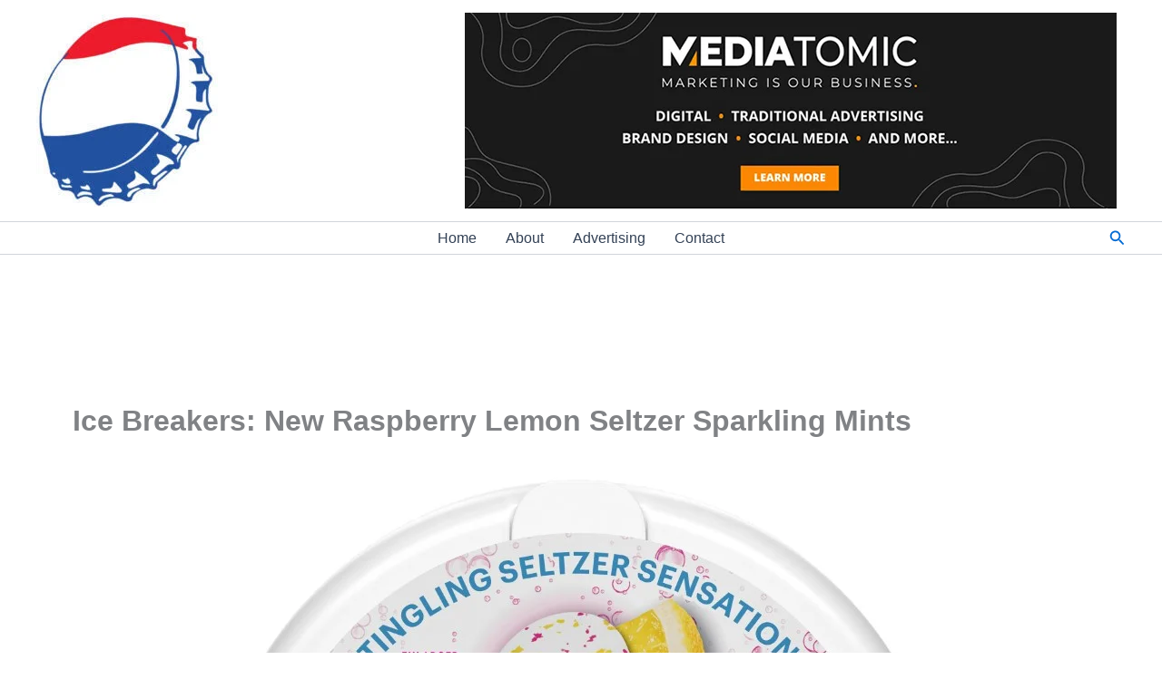

--- FILE ---
content_type: text/html; charset=utf-8
request_url: https://www.google.com/recaptcha/api2/aframe
body_size: 266
content:
<!DOCTYPE HTML><html><head><meta http-equiv="content-type" content="text/html; charset=UTF-8"></head><body><script nonce="Oy1mBtD-xVAkoDgl29Twgw">/** Anti-fraud and anti-abuse applications only. See google.com/recaptcha */ try{var clients={'sodar':'https://pagead2.googlesyndication.com/pagead/sodar?'};window.addEventListener("message",function(a){try{if(a.source===window.parent){var b=JSON.parse(a.data);var c=clients[b['id']];if(c){var d=document.createElement('img');d.src=c+b['params']+'&rc='+(localStorage.getItem("rc::a")?sessionStorage.getItem("rc::b"):"");window.document.body.appendChild(d);sessionStorage.setItem("rc::e",parseInt(sessionStorage.getItem("rc::e")||0)+1);localStorage.setItem("rc::h",'1769279196938');}}}catch(b){}});window.parent.postMessage("_grecaptcha_ready", "*");}catch(b){}</script></body></html>